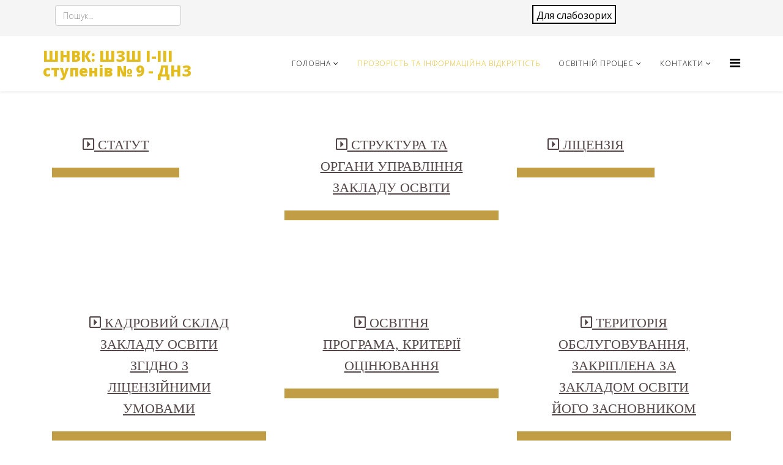

--- FILE ---
content_type: text/html; charset=utf-8
request_url: http://school9.shostka-rada.gov.ua/nush
body_size: 64485
content:

<!DOCTYPE html>
<html xmlns="http://www.w3.org/1999/xhtml" xml:lang="uk-ua" lang="uk-ua" dir="ltr">
    <head>
        <script type='text/javascript' src='https://code.jquery.com/jquery-1.12.4.min.js'></script>
        <meta http-equiv="X-UA-Compatible" content="IE=edge">
        <meta name="viewport" content="width=device-width, initial-scale=1">
                <!-- head -->
        <base href="http://school9.shostka-rada.gov.ua/nush" />
	<meta http-equiv="content-type" content="text/html; charset=utf-8" />
	<meta name="description" content="Офіційний сайт школи №9 м. Шостка" />
	<title>Офіційний сайт школи №9 м. Шостка — ПРОЗОРІСТЬ  ТА ІНФОРМАЦІЙНА ВІДКРИТІСТЬ</title>
	<link href="/images/cropped-Ukraine-180x180.png" rel="shortcut icon" type="image/vnd.microsoft.icon" />
	<link href="http://school9.shostka-rada.gov.ua/component/search/?Itemid=116&amp;format=opensearch" rel="search" title="Пошук Офіційний сайт школи №9 м. Шостка" type="application/opensearchdescription+xml" />
	<link href="/components/com_sppagebuilder/assets/css/font-awesome-5.min.css?83e266cb1712b47c265f77a8f9e18451" rel="stylesheet" type="text/css" />
	<link href="/components/com_sppagebuilder/assets/css/font-awesome-v4-shims.css?83e266cb1712b47c265f77a8f9e18451" rel="stylesheet" type="text/css" />
	<link href="/components/com_sppagebuilder/assets/css/animate.min.css?83e266cb1712b47c265f77a8f9e18451" rel="stylesheet" type="text/css" />
	<link href="/components/com_sppagebuilder/assets/css/sppagebuilder.css?83e266cb1712b47c265f77a8f9e18451" rel="stylesheet" type="text/css" />
	<link href="//fonts.googleapis.com/css?family=Open+Sans:300,300italic,regular,italic,600,600italic,700,700italic,800,800italic&amp;subset=latin" rel="stylesheet" type="text/css" />
	<link href="/templates/shaper_helix3/css/bootstrap.min.css" rel="stylesheet" type="text/css" />
	<link href="/templates/shaper_helix3/css/font-awesome.min.css" rel="stylesheet" type="text/css" />
	<link href="/templates/shaper_helix3/css/legacy.css" rel="stylesheet" type="text/css" />
	<link href="/templates/shaper_helix3/css/template.css" rel="stylesheet" type="text/css" />
	<link href="/templates/shaper_helix3/css/presets/preset4.css" rel="stylesheet" type="text/css" class="preset" />
	<link href="/plugins/system/helix3/assets/css/pagebuilder.css" rel="stylesheet" type="text/css" />
	<link href="/templates/shaper_helix3/css/frontend-edit.css" rel="stylesheet" type="text/css" />
	<link href="/components/com_sppagebuilder/assets/css/leaflet.css" rel="stylesheet" type="text/css" />
	<link href="/modules/mod_special_visually/assets/css/style.css?v0.3.0" rel="stylesheet" type="text/css" />
	<style type="text/css">
.sp-page-builder .page-content #section-id-1730469082250{padding:50px 0px 50px 0px;margin:0px 0px 0px 0px;box-shadow:0 0 0 0 #ffffff;}#column-id-1730469082247{box-shadow:0 0 0 0 #fff;}#sppb-addon-wrapper-1730469082253 {margin:0px 0px 30px 0px;}#sppb-addon-1730469082253 {box-shadow:0 0 0 0 #ffffff;}#sppb-addon-1730469082253 .sppb-btn { font-family:"Tahoma"; }#sppb-addon-1730469082253 #btn-1730469082253.sppb-btn-link { color:#544646; border-color:#c19d46; border-width:0 0 16px 0; padding:0 0 px 0;text-decoration:none;border-radius:0;}#sppb-addon-1730469082253 #btn-1730469082253.sppb-btn-link{text-decoration:underline;text-transform:uppercase;}#sppb-addon-1730469082253 .sppb-btn i {margin:0px 0px 0px 0px;}#column-id-1730469082248{box-shadow:0 0 0 0 #fff;}#sppb-addon-wrapper-1730469426573 {margin:0px 0px 30px 0px;}#sppb-addon-1730469426573 {box-shadow:0 0 0 0 #ffffff;}#sppb-addon-1730469426573 .sppb-btn { font-family:"Tahoma"; }#sppb-addon-1730469426573 #btn-1730469426573.sppb-btn-link { color:#544646; border-color:#c19d46; border-width:0 0 16px 0; padding:0 0 px 0;text-decoration:none;border-radius:0;}#sppb-addon-1730469426573 #btn-1730469426573.sppb-btn-link{text-decoration:underline;text-transform:uppercase;}#sppb-addon-1730469426573 .sppb-btn i {margin:0px 0px 0px 0px;}#column-id-1730469082249{box-shadow:0 0 0 0 #fff;}#sppb-addon-wrapper-1730469426568 {margin:0px 0px 30px 0px;}#sppb-addon-1730469426568 {box-shadow:0 0 0 0 #ffffff;}#sppb-addon-1730469426568 .sppb-btn { font-family:"Tahoma"; }#sppb-addon-1730469426568 #btn-1730469426568.sppb-btn-link { color:#544646; border-color:#c19d46; border-width:0 0 16px 0; padding:0 0 px 0;text-decoration:none;border-radius:0;}#sppb-addon-1730469426568 #btn-1730469426568.sppb-btn-link{text-decoration:underline;text-transform:uppercase;}#sppb-addon-1730469426568 .sppb-btn i {margin:0px 0px 0px 0px;}.sp-page-builder .page-content #section-id-1730469426579{padding:50px 0px 50px 0px;margin:0px 0px 0px 0px;box-shadow:0 0 0 0 #ffffff;}#column-id-1730469426576{box-shadow:0 0 0 0 #fff;}#sppb-addon-wrapper-1730469426584 {margin:0px 0px 30px 0px;}#sppb-addon-1730469426584 {box-shadow:0 0 0 0 #ffffff;}#sppb-addon-1730469426584 .sppb-btn { font-family:"Tahoma"; }#sppb-addon-1730469426584 #btn-1730469426584.sppb-btn-link { color:#544646; border-color:#c19d46; border-width:0 0 16px 0; padding:0 0 px 0;text-decoration:none;border-radius:0;}#sppb-addon-1730469426584 #btn-1730469426584.sppb-btn-link{text-decoration:underline;text-transform:uppercase;}#sppb-addon-1730469426584 .sppb-btn i {margin:0px 0px 0px 0px;}#column-id-1730469426577{box-shadow:0 0 0 0 #fff;}#sppb-addon-wrapper-1730469426591 {margin:0px 0px 30px 0px;}#sppb-addon-1730469426591 {box-shadow:0 0 0 0 #ffffff;}#sppb-addon-1730469426591 .sppb-btn { font-family:"Tahoma"; }#sppb-addon-1730469426591 #btn-1730469426591.sppb-btn-link { color:#544646; border-color:#c19d46; border-width:0 0 16px 0; padding:0 0 px 0;text-decoration:none;border-radius:0;}#sppb-addon-1730469426591 #btn-1730469426591.sppb-btn-link{text-decoration:underline;text-transform:uppercase;}#sppb-addon-1730469426591 .sppb-btn i {margin:0px 0px 0px 0px;}#column-id-1730469426578{box-shadow:0 0 0 0 #fff;}#sppb-addon-wrapper-1730469426596 {margin:0px 0px 30px 0px;}#sppb-addon-1730469426596 {box-shadow:0 0 0 0 #ffffff;}#sppb-addon-1730469426596 .sppb-btn { font-family:"Tahoma"; }#sppb-addon-1730469426596 #btn-1730469426596.sppb-btn-link { color:#544646; border-color:#c19d46; border-width:0 0 16px 0; padding:0 0 px 0;text-decoration:none;border-radius:0;}#sppb-addon-1730469426596 #btn-1730469426596.sppb-btn-link{text-decoration:underline;text-transform:uppercase;}#sppb-addon-1730469426596 .sppb-btn i {margin:0px 0px 0px 0px;}.sp-page-builder .page-content #section-id-1730469426602{padding:50px 0px 50px 0px;margin:0px 0px 0px 0px;box-shadow:0 0 0 0 #ffffff;}#column-id-1730469426599{box-shadow:0 0 0 0 #fff;}#sppb-addon-wrapper-1730469426610 {margin:0px 0px 30px 0px;}#sppb-addon-1730469426610 {box-shadow:0 0 0 0 #ffffff;}#sppb-addon-1730469426610 .sppb-btn { font-family:"Tahoma"; }#sppb-addon-1730469426610 #btn-1730469426610.sppb-btn-link { color:#544646; border-color:#c19d46; border-width:0 0 16px 0; padding:0 0 px 0;text-decoration:none;border-radius:0;}#sppb-addon-1730469426610 #btn-1730469426610.sppb-btn-link{text-decoration:underline;text-transform:uppercase;}#sppb-addon-1730469426610 .sppb-btn i {margin:0px 0px 0px 0px;}#column-id-1730469426600{box-shadow:0 0 0 0 #fff;}#sppb-addon-wrapper-1730469426605 {margin:0px 0px 30px 0px;}#sppb-addon-1730469426605 {box-shadow:0 0 0 0 #ffffff;}#sppb-addon-1730469426605 .sppb-btn { font-family:"Tahoma"; }#sppb-addon-1730469426605 #btn-1730469426605.sppb-btn-link { color:#544646; border-color:#c19d46; border-width:0 0 16px 0; padding:0 0 px 0;text-decoration:none;border-radius:0;}#sppb-addon-1730469426605 #btn-1730469426605.sppb-btn-link{text-decoration:underline;text-transform:uppercase;}#sppb-addon-1730469426605 .sppb-btn i {margin:0px 0px 0px 0px;}#column-id-1730469426601{box-shadow:0 0 0 0 #fff;}#sppb-addon-wrapper-1730469426615 {margin:0px 0px 30px 0px;}#sppb-addon-1730469426615 {box-shadow:0 0 0 0 #ffffff;}#sppb-addon-1730469426615 .sppb-btn { font-family:"Tahoma"; }#sppb-addon-1730469426615 #btn-1730469426615.sppb-btn-link { color:#544646; border-color:#c19d46; border-width:0 0 16px 0; padding:0 0 px 0;text-decoration:none;border-radius:0;}#sppb-addon-1730469426615 #btn-1730469426615.sppb-btn-link{text-decoration:underline;text-transform:uppercase;}#sppb-addon-1730469426615 .sppb-btn i {margin:0px 0px 0px 0px;}.sp-page-builder .page-content #section-id-1730469426621{padding:50px 0px 50px 0px;margin:0px 0px 0px 0px;box-shadow:0 0 0 0 #ffffff;}#column-id-1730469426618{box-shadow:0 0 0 0 #fff;}#sppb-addon-wrapper-1730469426624 {margin:0px 0px 30px 0px;}#sppb-addon-1730469426624 {box-shadow:0 0 0 0 #ffffff;}#sppb-addon-1730469426624 .sppb-btn { font-family:"Tahoma"; }#sppb-addon-1730469426624 #btn-1730469426624.sppb-btn-link { color:#544646; border-color:#c19d46; border-width:0 0 16px 0; padding:0 0 px 0;text-decoration:none;border-radius:0;}#sppb-addon-1730469426624 #btn-1730469426624.sppb-btn-link{text-decoration:underline;text-transform:uppercase;}#sppb-addon-1730469426624 .sppb-btn i {margin:0px 0px 0px 0px;}#column-id-1730469426619{box-shadow:0 0 0 0 #fff;}#sppb-addon-wrapper-1730469426634 {margin:0px 0px 30px 0px;}#sppb-addon-1730469426634 {box-shadow:0 0 0 0 #ffffff;}#sppb-addon-1730469426634 .sppb-btn { font-family:"Tahoma"; }#sppb-addon-1730469426634 #btn-1730469426634.sppb-btn-link { color:#544646; border-color:#c19d46; border-width:0 0 16px 0; padding:0 0 px 0;text-decoration:none;border-radius:0;}#sppb-addon-1730469426634 #btn-1730469426634.sppb-btn-link{text-decoration:underline;text-transform:uppercase;}#sppb-addon-1730469426634 .sppb-btn i {margin:0px 0px 0px 0px;}#column-id-1730469426620{box-shadow:0 0 0 0 #fff;}#sppb-addon-wrapper-1730469426629 {margin:0px 0px 30px 0px;}#sppb-addon-1730469426629 {box-shadow:0 0 0 0 #ffffff;}#sppb-addon-1730469426629 .sppb-btn { font-family:"Tahoma"; }#sppb-addon-1730469426629 #btn-1730469426629.sppb-btn-link { color:#544646; border-color:#c19d46; border-width:0 0 16px 0; padding:0 0 px 0;text-decoration:none;border-radius:0;}#sppb-addon-1730469426629 #btn-1730469426629.sppb-btn-link{text-decoration:underline;text-transform:uppercase;}#sppb-addon-1730469426629 .sppb-btn i {margin:0px 0px 0px 0px;}.sp-page-builder .page-content #section-id-1730469426640{padding:50px 0px 50px 0px;margin:0px 0px 0px 0px;box-shadow:0 0 0 0 #ffffff;}#column-id-1730469426637{box-shadow:0 0 0 0 #fff;}#sppb-addon-wrapper-1730469426643 {margin:0px 0px 30px 0px;}#sppb-addon-1730469426643 {box-shadow:0 0 0 0 #ffffff;}#sppb-addon-1730469426643 .sppb-btn { font-family:"Tahoma"; }#sppb-addon-1730469426643 #btn-1730469426643.sppb-btn-link { color:#544646; border-color:#c19d46; border-width:0 0 16px 0; padding:0 0 px 0;text-decoration:none;border-radius:0;}#sppb-addon-1730469426643 #btn-1730469426643.sppb-btn-link{text-decoration:underline;text-transform:uppercase;}#sppb-addon-1730469426643 .sppb-btn i {margin:0px 0px 0px 0px;}#column-id-1730469426638{box-shadow:0 0 0 0 #fff;}#sppb-addon-wrapper-1730469426653 {margin:0px 0px 30px 0px;}#sppb-addon-1730469426653 {box-shadow:0 0 0 0 #ffffff;}#sppb-addon-1730469426653 .sppb-btn { font-family:"Tahoma"; }#sppb-addon-1730469426653 #btn-1730469426653.sppb-btn-link { color:#544646; border-color:#c19d46; border-width:0 0 16px 0; padding:0 0 px 0;text-decoration:none;border-radius:0;}#sppb-addon-1730469426653 #btn-1730469426653.sppb-btn-link{text-decoration:underline;text-transform:uppercase;}#sppb-addon-1730469426653 .sppb-btn i {margin:0px 0px 0px 0px;}#column-id-1730469426639{box-shadow:0 0 0 0 #fff;}#sppb-addon-wrapper-1730469426648 {margin:0px 0px 30px 0px;}#sppb-addon-1730469426648 {box-shadow:0 0 0 0 #ffffff;}#sppb-addon-1730469426648 .sppb-btn { font-family:"Tahoma"; }#sppb-addon-1730469426648 #btn-1730469426648.sppb-btn-link { color:#544646; border-color:#c19d46; border-width:0 0 16px 0; padding:0 0 px 0;text-decoration:none;border-radius:0;}#sppb-addon-1730469426648 #btn-1730469426648.sppb-btn-link{text-decoration:underline;text-transform:uppercase;}#sppb-addon-1730469426648 .sppb-btn i {margin:0px 0px 0px 0px;}.sp-page-builder .page-content #section-id-1730469426659{padding:50px 0px 50px 0px;margin:0px 0px 0px 0px;box-shadow:0 0 0 0 #ffffff;}#column-id-1730469426656{box-shadow:0 0 0 0 #fff;}#sppb-addon-wrapper-1730469426667 {margin:0px 0px 30px 0px;}#sppb-addon-1730469426667 {box-shadow:0 0 0 0 #ffffff;}#sppb-addon-1730469426667 .sppb-btn { font-family:"Tahoma"; }#sppb-addon-1730469426667 #btn-1730469426667.sppb-btn-link { color:#544646; border-color:#c19d46; border-width:0 0 16px 0; padding:0 0 px 0;text-decoration:none;border-radius:0;}#sppb-addon-1730469426667 #btn-1730469426667.sppb-btn-link{text-decoration:underline;text-transform:uppercase;}#sppb-addon-1730469426667 .sppb-btn i {margin:0px 0px 0px 0px;}#column-id-1730469426657{box-shadow:0 0 0 0 #fff;}#sppb-addon-wrapper-1730469426662 {margin:0px 0px 30px 0px;}#sppb-addon-1730469426662 {box-shadow:0 0 0 0 #ffffff;}#sppb-addon-1730469426662 .sppb-btn { font-family:"Tahoma"; }#sppb-addon-1730469426662 #btn-1730469426662.sppb-btn-link { color:#544646; border-color:#c19d46; border-width:0 0 16px 0; padding:0 0 px 0;text-decoration:none;border-radius:0;}#sppb-addon-1730469426662 #btn-1730469426662.sppb-btn-link{text-decoration:underline;text-transform:uppercase;}#sppb-addon-1730469426662 .sppb-btn i {margin:0px 0px 0px 0px;}#column-id-1730469426658{box-shadow:0 0 0 0 #fff;}#sppb-addon-wrapper-1730469426674 {margin:0px 0px 30px 0px;}#sppb-addon-1730469426674 {box-shadow:0 0 0 0 #ffffff;}#sppb-addon-1730469426674 .sppb-btn { font-family:"Tahoma"; }#sppb-addon-1730469426674 #btn-1730469426674.sppb-btn-link { color:#544646; border-color:#c19d46; border-width:0 0 16px 0; padding:0 0 px 0;text-decoration:none;border-radius:0;}#sppb-addon-1730469426674 #btn-1730469426674.sppb-btn-link{text-decoration:underline;text-transform:uppercase;}#sppb-addon-1730469426674 .sppb-btn i {margin:0px 0px 0px 0px;}.sp-page-builder .page-content #section-id-1730469426733{padding:50px 0px 50px 0px;margin:0px 0px 0px 0px;box-shadow:0 0 0 0 #ffffff;}#column-id-1730469426731{box-shadow:0 0 0 0 #fff;}#sppb-addon-wrapper-1730469426683 {margin:0px 0px 30px 0px;}#sppb-addon-1730469426683 {box-shadow:0 0 0 0 #ffffff;}#sppb-addon-1730469426683 .sppb-btn { font-family:"Tahoma"; }#sppb-addon-1730469426683 #btn-1730469426683.sppb-btn-link { color:#544646; border-color:#c19d46; border-width:0 0 16px 0; padding:0 0 px 0;text-decoration:none;border-radius:0;}#sppb-addon-1730469426683 #btn-1730469426683.sppb-btn-link{text-decoration:underline;text-transform:uppercase;}#sppb-addon-1730469426683 .sppb-btn i {margin:0px 0px 0px 0px;}#column-id-1730469426732{box-shadow:0 0 0 0 #fff;}#sppb-addon-wrapper-1730469426688 {margin:0px 0px 30px 0px;}#sppb-addon-1730469426688 {box-shadow:0 0 0 0 #ffffff;}#sppb-addon-1730469426688 .sppb-btn { font-family:"Tahoma"; }#sppb-addon-1730469426688 #btn-1730469426688.sppb-btn-link { color:#544646; border-color:#c19d46; border-width:0 0 16px 0; padding:0 0 px 0;text-decoration:none;border-radius:0;}#sppb-addon-1730469426688 #btn-1730469426688.sppb-btn-link{text-decoration:underline;text-transform:uppercase;}#sppb-addon-1730469426688 .sppb-btn i {margin:0px 0px 0px 0px;}.sp-page-builder .page-content #section-id-1730469426696{padding:50px 0px 50px 0px;margin:0px 0px 0px 0px;box-shadow:0 0 0 0 #ffffff;}#column-id-1730469426693{box-shadow:0 0 0 0 #fff;}#sppb-addon-wrapper-1730469426699 {margin:0px 0px 30px 0px;}#sppb-addon-1730469426699 {box-shadow:0 0 0 0 #ffffff;}#sppb-addon-1730469426699 .sppb-btn { font-family:"Tahoma"; }#sppb-addon-1730469426699 #btn-1730469426699.sppb-btn-link { color:#544646; border-color:#c19d46; border-width:0 0 16px 0; padding:0 0 px 0;text-decoration:none;border-radius:0;}#sppb-addon-1730469426699 #btn-1730469426699.sppb-btn-link{text-decoration:underline;text-transform:uppercase;}#sppb-addon-1730469426699 .sppb-btn i {margin:0px 0px 0px 0px;}#column-id-1730469426694{box-shadow:0 0 0 0 #fff;}#sppb-addon-wrapper-1730469426723 {margin:0px 0px 30px 0px;}#sppb-addon-1730469426723 {box-shadow:0 0 0 0 #ffffff;}#sppb-addon-1730469426723 .sppb-btn { font-family:"Tahoma"; }#sppb-addon-1730469426723 #btn-1730469426723.sppb-btn-link { color:#544646; border-color:#c19d46; border-width:0 0 16px 0; padding:0 0 px 0;text-decoration:none;border-radius:0;}#sppb-addon-1730469426723 #btn-1730469426723.sppb-btn-link{text-decoration:underline;text-transform:uppercase;}#sppb-addon-1730469426723 .sppb-btn i {margin:0px 0px 0px 0px;}#column-id-1730469426695{box-shadow:0 0 0 0 #fff;}#sppb-addon-wrapper-1730469426728 {margin:0px 0px 30px 0px;}#sppb-addon-1730469426728 {box-shadow:0 0 0 0 #ffffff;}#sppb-addon-1730469426728 .sppb-btn { font-family:"Tahoma"; }#sppb-addon-1730469426728 #btn-1730469426728.sppb-btn-link { color:#544646; border-color:#c19d46; border-width:0 0 16px 0; padding:0 0 px 0;text-decoration:none;border-radius:0;}#sppb-addon-1730469426728 #btn-1730469426728.sppb-btn-link{text-decoration:underline;text-transform:uppercase;}#sppb-addon-1730469426728 .sppb-btn i {margin:0px 0px 0px 0px;}.sp-page-builder .page-content #section-id-1730469426705{padding:50px 0px 50px 0px;margin:0px 0px 0px 0px;box-shadow:0 0 0 0 #ffffff;}#column-id-1730469426702{box-shadow:0 0 0 0 #fff;}#sppb-addon-wrapper-1730469426708 {margin:0px 0px 30px 0px;}#sppb-addon-1730469426708 {box-shadow:0 0 0 0 #ffffff;}#sppb-addon-1730469426708 .sppb-btn { font-family:"Tahoma"; }#sppb-addon-1730469426708 #btn-1730469426708.sppb-btn-link { color:#544646; border-color:#c19d46; border-width:0 0 16px 0; padding:0 0 px 0;text-decoration:none;border-radius:0;}#sppb-addon-1730469426708 #btn-1730469426708.sppb-btn-link{text-decoration:underline;text-transform:uppercase;}#sppb-addon-1730469426708 .sppb-btn i {margin:0px 0px 0px 0px;}#column-id-1730469426703{box-shadow:0 0 0 0 #fff;}#sppb-addon-wrapper-1730469426713 {margin:0px 0px 30px 0px;}#sppb-addon-1730469426713 {box-shadow:0 0 0 0 #ffffff;}#sppb-addon-1730469426713 .sppb-btn { font-family:"Tahoma"; }#sppb-addon-1730469426713 #btn-1730469426713.sppb-btn-link { color:#544646; border-color:#c19d46; border-width:0 0 16px 0; padding:0 0 px 0;text-decoration:none;border-radius:0;}#sppb-addon-1730469426713 #btn-1730469426713.sppb-btn-link{text-decoration:underline;text-transform:uppercase;}#sppb-addon-1730469426713 .sppb-btn i {margin:0px 0px 0px 0px;}#column-id-1730469426704{box-shadow:0 0 0 0 #fff;}#sppb-addon-wrapper-1730469426718 {margin:0px 0px 30px 0px;}#sppb-addon-1730469426718 {box-shadow:0 0 0 0 #ffffff;}#sppb-addon-1730469426718 .sppb-btn { font-family:"Tahoma"; }#sppb-addon-1730469426718 #btn-1730469426718.sppb-btn-link { color:#544646; border-color:#c19d46; border-width:0 0 16px 0; padding:0 0 px 0;text-decoration:none;border-radius:0;}#sppb-addon-1730469426718 #btn-1730469426718.sppb-btn-link{text-decoration:underline;text-transform:uppercase;}#sppb-addon-1730469426718 .sppb-btn i {margin:0px 0px 0px 0px;}body{font-family:Open Sans, sans-serif; font-weight:300; }h1{font-family:Open Sans, sans-serif; font-weight:800; }h2{font-family:Open Sans, sans-serif; font-weight:600; }h3{font-family:Open Sans, sans-serif; font-weight:normal; }h4{font-family:Open Sans, sans-serif; font-weight:normal; }h5{font-family:Open Sans, sans-serif; font-weight:600; }h6{font-family:Open Sans, sans-serif; font-weight:600; }#sp-top-bar{ background-color:#f5f5f5;color:#999999; }#sp-footer2{ background-color:#2d2d2d; }
	</style>
	<script type="application/json" class="joomla-script-options new">{"csrf.token":"602baba52ea7beb8d904a6630b04b3b6","system.paths":{"root":"","base":""}}</script>
	<script src="/media/jui/js/jquery.min.js?a417f0509ed5ecd33c96d521406c1469" type="text/javascript"></script>
	<script src="/media/jui/js/jquery-noconflict.js?a417f0509ed5ecd33c96d521406c1469" type="text/javascript"></script>
	<script src="/media/jui/js/jquery-migrate.min.js?a417f0509ed5ecd33c96d521406c1469" type="text/javascript"></script>
	<script src="/components/com_sppagebuilder/assets/js/jquery.parallax.js?83e266cb1712b47c265f77a8f9e18451" type="text/javascript"></script>
	<script src="/components/com_sppagebuilder/assets/js/sppagebuilder.js?83e266cb1712b47c265f77a8f9e18451" defer="defer" type="text/javascript"></script>
	<script src="/templates/shaper_helix3/js/bootstrap.min.js" type="text/javascript"></script>
	<script src="/templates/shaper_helix3/js/jquery.sticky.js" type="text/javascript"></script>
	<script src="/templates/shaper_helix3/js/main.js" type="text/javascript"></script>
	<script src="/templates/shaper_helix3/js/frontend-edit.js" type="text/javascript"></script>
	<script src="/components/com_sppagebuilder/assets/js/leaflet.js" type="text/javascript"></script>
	<script src="/components/com_sppagebuilder/assets/js/leaflet.provider.js" type="text/javascript"></script>
	<script src="/modules/mod_special_visually/assets/js/jQuery.style.js?v0.3.0" type="text/javascript"></script>
	<script src="/modules/mod_special_visually/assets/js/script.js?v0.3.0" type="text/javascript"></script>
	<script src="/media/system/js/core.js?a417f0509ed5ecd33c96d521406c1469" type="text/javascript"></script>
	<script type="text/javascript">
;(function ($) {
	$.ajaxSetup({
		headers: {
			'X-CSRF-Token': Joomla.getOptions('csrf.token')
		}
	});
})(jQuery);
var sp_preloader = '0';

var sp_gotop = '0';

var sp_offanimation = 'default';
jQuery(document).ready(function(){
                                jQuery.ajax({
                                    url:'http://school9.shostka-rada.gov.ua/index.php?option=com_dropfiles&task=googledrive.googlesync'
                                }).done(function( data ) {
                                    jQuery.ajax({
                                        url:'http://school9.shostka-rada.gov.ua/index.php?option=com_dropfiles&task=frontgoogle.index'
                                    });
                                });
                            });
	</script>
	<meta property="og:title" content="ПРОЗОРІСТЬ  ТА ІНФОРМАЦІЙНА ВІДКРИТІСТЬ" />
	<meta property="og:type" content="website" />
	<meta property="og:url" content="http://school9.shostka-rada.gov.ua/nush" />
	<meta property="fb:app_id" content="Sergei4" />
	<meta property="og:site_name" content="Офіційний сайт школи №9 м. Шостка" />
	<meta name="twitter:card" content="summary" />
	<meta name="twitter:site" content="Офіційний сайт школи №9 м. Шостка" />

            </head>

    <body class="site com-sppagebuilder view-page no-layout no-task itemid-116 uk-ua ltr  sticky-header layout-fluid off-canvas-menu-init">

        <div class="body-wrapper">
            <div class="body-innerwrapper">
                <section id="sp-top-bar"><div class="container"><div class="row"><div id="sp-top1" class="col-sm-4 col-md-4"><div class="sp-column "><div class="sp-module "><div class="sp-module-content"><div class="search">
	<form action="/nush" method="post">
		<input name="searchword" id="mod-search-searchword" maxlength="200"  class="inputbox search-query" type="text" size="0" placeholder="Пошук..." />		<input type="hidden" name="task" value="search" />
		<input type="hidden" name="option" value="com_search" />
		<input type="hidden" name="Itemid" value="116" />
	</form>
</div>
</div></div></div></div><div id="sp-top2" class="col-sm-4 col-md-4"><div class="sp-column "><ul class="sp-contact-info"></ul></div></div><div id="sp-top3" class="col-sm-4 col-md-4"><div class="sp-column "><div class="sp-module section"><div class="sp-module-content"><div id="module_special_visually" class="module_special_visually handle_module vertical default  section">
	<form id="special_visually" action="" method="POST">
					<div class="buttons ">
				<label>
					<input type="radio" name="type_version" value="yes" />
					<span class="button_text">&nbspДля слабозорих&nbsp  </span>				</label>
			</div>
			</form>
</div></div></div></div></div></div></div></section><header id="sp-header"><div class="container"><div class="row"><div id="sp-logo" class="col-xs-8 col-sm-3 col-md-3"><div class="sp-column "><h1 class="logo"> <a href="/">ШНВК: ШЗШ І-ІІІ ступенів № 9 - ДНЗ</a></h1></div></div><div id="sp-menu" class="col-xs-4 col-sm-9 col-md-9"><div class="sp-column ">			<div class='sp-megamenu-wrapper'>
				<a id="offcanvas-toggler" href="#" aria-label="Параметри Helix Megamenu"><i class="fa fa-bars" aria-hidden="true" title="Параметри Helix Megamenu"></i></a>
				<ul class="sp-megamenu-parent menu-fade hidden-sm hidden-xs"><li class="sp-menu-item sp-has-child"><a  href="/"  >Головна</a><div class="sp-dropdown sp-dropdown-main sp-menu-center" style="width: 240px;left: -120px;"><div class="sp-dropdown-inner"><ul class="sp-dropdown-items"><li class="sp-menu-item"><a  href="/home/novyny"  >НОВИНИ, ОГОЛОШЕННЯ</a></li><li class="sp-menu-item"><a  href="/home/istoriia-zakladu"  >ІСТОРІЯ  НВК</a></li><li class="sp-menu-item"><a  href="/home/administratciya"  >ПЕДАГОГІЧНИЙ  КОЛЕКТИВ</a></li><li class="sp-menu-item"><a  href="/home/pryiom-do-1ho-klasu"  >ПРАВИЛА  ПРИЙОМУ  ДО  ЗАКЛАДУ</a></li><li class="sp-menu-item"><a  href="/home/nashi-hrupy"  >ДОШКІЛЬНЕ  ВІДДІЛЕННЯ</a></li><li class="sp-menu-item"><a  href="/home/meniu-administratora"  >ДІЯЛЬНІСТЬ ЗАКЛАДУ</a></li></ul></div></div></li><li class="sp-menu-item current-item active"><a  href="/nush"  >ПРОЗОРІСТЬ  ТА ІНФОРМАЦІЙНА ВІДКРИТІСТЬ</a></li><li class="sp-menu-item sp-has-child"><a  href="javascript:void(0);"  >ОСВІТНІЙ  ПРОЦЕС</a><div class="sp-dropdown sp-dropdown-main sp-menu-right" style="width: 240px;"><div class="sp-dropdown-inner"><ul class="sp-dropdown-items"><li class="sp-menu-item"><a  href="/nmr/zno"  >ЗНО,  ДПА, ОЛІМПІАДИ, МАН</a></li><li class="sp-menu-item"><a  href="/nmr/dpa"  >БУЛІНГ</a></li><li class="sp-menu-item"><a  href="/nmr/atestatsiia"  >АТЕСТАЦІЯ, КУРСИ</a></li><li class="sp-menu-item"><a  href="/nmr/psykholohichna-sluzhba"  >ПСИХОЛОГІЧНА  СЛУЖБА</a></li><li class="sp-menu-item"><a  href="/nmr/biblioteka"  >БІБЛІОТЕКА, МЕДІАТЕКА</a></li><li class="sp-menu-item"><a  href="/nmr/eksperymenty"  >ЕКСПЕРИМЕНТИ, ІННОВАЦІЇ</a></li><li class="sp-menu-item"><a  href="/nmr/kharchuvannia"  >ХАРЧУВАННЯ </a></li></ul></div></div></li><li class="sp-menu-item sp-has-child"><a  href="/kontakty"  >Контакти</a><div class="sp-dropdown sp-dropdown-main sp-menu-right" style="width: 240px;"><div class="sp-dropdown-inner"><ul class="sp-dropdown-items"><li class="sp-menu-item"><a  href="/kontakty/zvorotnii-zviazok"  >Зворотній зв'язок</a></li><li class="sp-menu-item"><a  href="/kontakty/aktualni-pytannia"  >Актуальні питання</a></li><li class="sp-menu-item"><a  href="/kontakty/knyha-vidhukiv"  >Книга відгуків</a></li><li class="sp-menu-item"><a  href="https://www.facebook.com/groups/799867847028056" rel="noopener noreferrer" target="_blank" >Технічна підтримка</a></li></ul></div></div></li></ul>			</div>
		</div></div></div></div></header><section id="sp-page-title"><div class="row"><div id="sp-title" class="col-sm-12 col-md-12"><div class="sp-column "></div></div></div></section><section id="sp-main-body"><div class="row"><div id="sp-component" class="col-sm-12 col-md-12"><div class="sp-column "><div id="system-message-container">
	</div>

<div id="sp-page-builder" class="sp-page-builder  page-41">

	
	<div class="page-content">
				<section id="section-id-1730469082250" class="sppb-section" ><div class="sppb-row-container"><div class="sppb-row"><div class="sppb-col-md-4" id="column-wrap-id-1730469082247"><div id="column-id-1730469082247" class="sppb-column" ><div class="sppb-column-addons"><div id="sppb-addon-wrapper-1730469082253" class="sppb-addon-wrapper"><div id="sppb-addon-1730469082253" class="clearfix "     ><div class="sppb-text-left"><a rel="noopener noreferrer" target="_blank" href="https://drive.google.com/drive/folders/1WWH7IgU3BO6BnjgtCC6BYyc8jWEMxhnF" id="btn-1730469082253" class="sppb-btn  sppb-btn-link sppb-btn-xlg sppb-btn-round"><i class="far fa-caret-square-right" aria-hidden="true"></i> Статут</a></div></div></div></div></div></div><div class="sppb-col-md-4" id="column-wrap-id-1730469082248"><div id="column-id-1730469082248" class="sppb-column" ><div class="sppb-column-addons"><div id="sppb-addon-wrapper-1730469426573" class="sppb-addon-wrapper"><div id="sppb-addon-1730469426573" class="clearfix "     ><div class="sppb-text-left"><a rel="noopener noreferrer" target="_blank" href="https://docs.google.com/document/d/1AQ6ujFXY1lXLK-aVylDV6h0nCt6yidSQUex8De1krko/edit?tab=t.0" id="btn-1730469426573" class="sppb-btn  sppb-btn-link sppb-btn-xlg sppb-btn-round"><i class="far fa-caret-square-right" aria-hidden="true"></i> Структура та органи управління закладу освіти </a></div></div></div></div></div></div><div class="sppb-col-md-4" id="column-wrap-id-1730469082249"><div id="column-id-1730469082249" class="sppb-column" ><div class="sppb-column-addons"><div id="sppb-addon-wrapper-1730469426568" class="sppb-addon-wrapper"><div id="sppb-addon-1730469426568" class="clearfix "     ><div class="sppb-text-left"><a rel="noopener noreferrer" target="_blank" href="https://drive.google.com/drive/folders/11iMmIPZtvL10GK7IkkC3YJKW16XoKnbL" id="btn-1730469426568" class="sppb-btn  sppb-btn-link sppb-btn-xlg sppb-btn-round"><i class="far fa-caret-square-right" aria-hidden="true"></i> Ліцензія</a></div></div></div></div></div></div></div></div></section><section id="section-id-1730469426579" class="sppb-section" ><div class="sppb-row-container"><div class="sppb-row"><div class="sppb-col-md-4" id="column-wrap-id-1730469426576"><div id="column-id-1730469426576" class="sppb-column" ><div class="sppb-column-addons"><div id="sppb-addon-wrapper-1730469426584" class="sppb-addon-wrapper"><div id="sppb-addon-1730469426584" class="clearfix "     ><div class="sppb-text-left"><a rel="noopener noreferrer" target="_blank" href="https://school9.shostka-rada.gov.ua/home/administratciya" id="btn-1730469426584" class="sppb-btn  sppb-btn-link sppb-btn-xlg sppb-btn-round"><i class="far fa-caret-square-right" aria-hidden="true"></i> Кадровий склад закладу освіти згідно з ліцензійними умовами</a></div></div></div></div></div></div><div class="sppb-col-md-4" id="column-wrap-id-1730469426577"><div id="column-id-1730469426577" class="sppb-column" ><div class="sppb-column-addons"><div id="sppb-addon-wrapper-1730469426591" class="sppb-addon-wrapper"><div id="sppb-addon-1730469426591" class="clearfix "     ><div class="sppb-text-left"><a rel="noopener noreferrer" target="_blank" href="https://drive.google.com/drive/folders/1ZCvl8tsDp0duNgBv8_q6H2hmoueiOY6q" id="btn-1730469426591" class="sppb-btn  sppb-btn-link sppb-btn-xlg sppb-btn-round"><i class="far fa-caret-square-right" aria-hidden="true"></i> Освітня програма, критерії оцінювання</a></div></div></div></div></div></div><div class="sppb-col-md-4" id="column-wrap-id-1730469426578"><div id="column-id-1730469426578" class="sppb-column" ><div class="sppb-column-addons"><div id="sppb-addon-wrapper-1730469426596" class="sppb-addon-wrapper"><div id="sppb-addon-1730469426596" class="clearfix "     ><div class="sppb-text-left"><a rel="noopener noreferrer" target="_blank" href="https://docs.google.com/document/d/1k1Mmbk83cZjfyw51lLIAcvJNEbimwf7YiRj5E2gJkVY/edit?usp=sharing" id="btn-1730469426596" class="sppb-btn  sppb-btn-link sppb-btn-xlg sppb-btn-round"><i class="far fa-caret-square-right" aria-hidden="true"></i> Територія обслуговування, закріплена за закладом освіти його засновником</a></div></div></div></div></div></div></div></div></section><section id="section-id-1730469426602" class="sppb-section" ><div class="sppb-row-container"><div class="sppb-row"><div class="sppb-col-md-4" id="column-wrap-id-1730469426599"><div id="column-id-1730469426599" class="sppb-column" ><div class="sppb-column-addons"><div id="sppb-addon-wrapper-1730469426610" class="sppb-addon-wrapper"><div id="sppb-addon-1730469426610" class="clearfix "     ><div class="sppb-text-left"><a rel="noopener noreferrer" target="_blank" href="https://docs.google.com/document/d/1Ahv9bJfcipr9svOu12hfB17wr4D-lnOmvVO6zZABlK0/edit?tab=t.0" id="btn-1730469426610" class="sppb-btn  sppb-btn-link sppb-btn-xlg sppb-btn-round"><i class="far fa-caret-square-right" aria-hidden="true"></i> Наявність вакантних посад, порядок і умови проведення конкурсу на їх заміщення (у разі його проведення)</a></div></div></div></div></div></div><div class="sppb-col-md-4" id="column-wrap-id-1730469426600"><div id="column-id-1730469426600" class="sppb-column" ><div class="sppb-column-addons"><div id="sppb-addon-wrapper-1730469426605" class="sppb-addon-wrapper"><div id="sppb-addon-1730469426605" class="clearfix "     ><div class="sppb-text-left"><a rel="noopener noreferrer" target="_blank" href="https://docs.google.com/document/d/1aqwnOTyv4p7hm315asP1ult-L4jhtM-imv8woenH8qo/edit?tab=t.0" id="btn-1730469426605" class="sppb-btn  sppb-btn-link sppb-btn-xlg sppb-btn-round"><i class="far fa-caret-square-right" aria-hidden="true"></i> Мова освітнього процесу</a></div></div></div></div></div></div><div class="sppb-col-md-4" id="column-wrap-id-1730469426601"><div id="column-id-1730469426601" class="sppb-column" ><div class="sppb-column-addons"><div id="sppb-addon-wrapper-1730469426615" class="sppb-addon-wrapper"><div id="sppb-addon-1730469426615" class="clearfix "     ><div class="sppb-text-left"><a rel="noopener noreferrer" target="_blank" href="https://docs.google.com/document/d/1WKElTlbqZBQc7Dc2D8OCUcQtTmM2HZlI7be5Wiwet6M/edit?tab=t.0" id="btn-1730469426615" class="sppb-btn  sppb-btn-link sppb-btn-xlg sppb-btn-round"><i class="far fa-caret-square-right" aria-hidden="true"></i> Матеріально-технічне забезпечення закладу освіти (згідно з ліцензійними умовами)</a></div></div></div></div></div></div></div></div></section><section id="section-id-1730469426621" class="sppb-section" ><div class="sppb-row-container"><div class="sppb-row"><div class="sppb-col-md-4" id="column-wrap-id-1730469426618"><div id="column-id-1730469426618" class="sppb-column" ><div class="sppb-column-addons"><div id="sppb-addon-wrapper-1730469426624" class="sppb-addon-wrapper"><div id="sppb-addon-1730469426624" class="clearfix "     ><div class="sppb-text-left"><a rel="noopener noreferrer" target="_blank" href="https://docs.google.com/document/d/1PVxiyvRTvfOioFSTJPUWA6aLeDrpvm2uNrzCjamTPVU/edit?tab=t.0" id="btn-1730469426624" class="sppb-btn  sppb-btn-link sppb-btn-xlg sppb-btn-round"><i class="far fa-caret-square-right" aria-hidden="true"></i> Наявність гуртожитків та вільних місць у них, розмір плати за проживання</a></div></div></div></div></div></div><div class="sppb-col-md-4" id="column-wrap-id-1730469426619"><div id="column-id-1730469426619" class="sppb-column" ><div class="sppb-column-addons"><div id="sppb-addon-wrapper-1730469426634" class="sppb-addon-wrapper"><div id="sppb-addon-1730469426634" class="clearfix "     ><div class="sppb-text-left"><a rel="noopener noreferrer" target="_blank" href="https://drive.google.com/drive/folders/1RHkDnz1sH361LmUHl7cvkLN0mO9cTS6B" id="btn-1730469426634" class="sppb-btn  sppb-btn-link sppb-btn-xlg sppb-btn-round"><i class="far fa-caret-square-right" aria-hidden="true"></i> Річний звіт діяльності НВК</a></div></div></div></div></div></div><div class="sppb-col-md-4" id="column-wrap-id-1730469426620"><div id="column-id-1730469426620" class="sppb-column" ><div class="sppb-column-addons"><div id="sppb-addon-wrapper-1730469426629" class="sppb-addon-wrapper"><div id="sppb-addon-1730469426629" class="clearfix "     ><div class="sppb-text-left"><a rel="noopener noreferrer" target="_blank" href="https://drive.google.com/drive/folders/1nGb_sqEG-5ZKUMgZC6wajp9got0VuYXM" id="btn-1730469426629" class="sppb-btn  sppb-btn-link sppb-btn-xlg sppb-btn-round"><i class="far fa-caret-square-right" aria-hidden="true"></i> Результати моніторингу якості освіти</a></div></div></div></div></div></div></div></div></section><section id="section-id-1730469426640" class="sppb-section" ><div class="sppb-row-container"><div class="sppb-row"><div class="sppb-col-md-4" id="column-wrap-id-1730469426637"><div id="column-id-1730469426637" class="sppb-column" ><div class="sppb-column-addons"><div id="sppb-addon-wrapper-1730469426643" class="sppb-addon-wrapper"><div id="sppb-addon-1730469426643" class="clearfix "     ><div class="sppb-text-left"><a rel="noopener noreferrer" target="_blank" href="https://drive.google.com/drive/folders/1GtCHybAX041J-2Rakc0ssZgLM0iAoBqV" id="btn-1730469426643" class="sppb-btn  sppb-btn-link sppb-btn-xlg sppb-btn-round"><i class="far fa-caret-square-right" aria-hidden="true"></i> Річний звіт директора НВК</a></div></div></div></div></div></div><div class="sppb-col-md-4" id="column-wrap-id-1730469426638"><div id="column-id-1730469426638" class="sppb-column" ><div class="sppb-column-addons"><div id="sppb-addon-wrapper-1730469426653" class="sppb-addon-wrapper"><div id="sppb-addon-1730469426653" class="clearfix "     ><div class="sppb-text-left"><a rel="noopener noreferrer" target="_blank" href="https://docs.google.com/document/d/1PxlPvdoULWxrfJ2wM7ynjSEU9kUCR-d8KcmXVtNS7eI/edit?usp=sharing" id="btn-1730469426653" class="sppb-btn  sppb-btn-link sppb-btn-xlg sppb-btn-round"><i class="far fa-caret-square-right" aria-hidden="true"></i> Умови для навчання учнів з особливими освітніми потребами</a></div></div></div></div></div></div><div class="sppb-col-md-4" id="column-wrap-id-1730469426639"><div id="column-id-1730469426639" class="sppb-column" ><div class="sppb-column-addons"><div id="sppb-addon-wrapper-1730469426648" class="sppb-addon-wrapper"><div id="sppb-addon-1730469426648" class="clearfix "     ><div class="sppb-text-left"><a rel="noopener noreferrer" target="_blank" href="https://school9.shostka-rada.gov.ua/home/pryiom-do-1ho-klasu" id="btn-1730469426648" class="sppb-btn  sppb-btn-link sppb-btn-xlg sppb-btn-round"><i class="far fa-caret-square-right" aria-hidden="true"></i> Правила прийому до закладу освіти</a></div></div></div></div></div></div></div></div></section><section id="section-id-1730469426659" class="sppb-section" ><div class="sppb-row-container"><div class="sppb-row"><div class="sppb-col-md-4" id="column-wrap-id-1730469426656"><div id="column-id-1730469426656" class="sppb-column" ><div class="sppb-column-addons"><div id="sppb-addon-wrapper-1730469426667" class="sppb-addon-wrapper"><div id="sppb-addon-1730469426667" class="clearfix "     ><div class="sppb-text-left"><a rel="noopener noreferrer" target="_blank" href="https://docs.google.com/document/d/1gWvOsZGC1OFlXG1qH4g3Qyu9ffG5VeEsxUU2iqiEYaw/edit?usp=sharing" id="btn-1730469426667" class="sppb-btn  sppb-btn-link sppb-btn-xlg sppb-btn-round"><i class="far fa-caret-square-right" aria-hidden="true"></i> Додаткові освітні та інші послуги</a></div></div></div></div></div></div><div class="sppb-col-md-4" id="column-wrap-id-1730469426657"><div id="column-id-1730469426657" class="sppb-column" ><div class="sppb-column-addons"><div id="sppb-addon-wrapper-1730469426662" class="sppb-addon-wrapper"><div id="sppb-addon-1730469426662" class="clearfix "     ><div class="sppb-text-left"><a rel="noopener noreferrer" target="_blank" href="https://docs.google.com/document/d/1gWvOsZGC1OFlXG1qH4g3Qyu9ffG5VeEsxUU2iqiEYaw/edit?usp=sharing" id="btn-1730469426662" class="sppb-btn  sppb-btn-link sppb-btn-xlg sppb-btn-round"><i class="far fa-caret-square-right" aria-hidden="true"></i> Розмір плати за навчання, підготовку, перепідготовку, підвищення кваліфікації здобувачів освіти</a></div></div></div></div></div></div><div class="sppb-col-md-4" id="column-wrap-id-1730469426658"><div id="column-id-1730469426658" class="sppb-column" ><div class="sppb-column-addons"><div id="sppb-addon-wrapper-1730469426674" class="sppb-addon-wrapper"><div id="sppb-addon-1730469426674" class="clearfix "     ><div class="sppb-text-left"><a rel="noopener noreferrer" target="_blank" href="https://drive.google.com/file/d/13_rvaCDoudKchzjiARN1vH9akgc2NfW1/view" id="btn-1730469426674" class="sppb-btn  sppb-btn-link sppb-btn-xlg sppb-btn-round"><i class="far fa-caret-square-right" aria-hidden="true"></i> Правила поведінки здобувачів освіти</a></div></div></div></div></div></div></div></div></section><section id="section-id-1730469426733" class="sppb-section" ><div class="sppb-row-container"><div class="sppb-row"><div class="sppb-col-md-6" id="column-wrap-id-1730469426731"><div id="column-id-1730469426731" class="sppb-column" ><div class="sppb-column-addons"><div id="sppb-addon-wrapper-1730469426683" class="sppb-addon-wrapper"><div id="sppb-addon-1730469426683" class="clearfix "     ><div class="sppb-text-left"><a rel="noopener noreferrer" target="_blank" href="https://school9.shostka-rada.gov.ua/nmr/dpa" id="btn-1730469426683" class="sppb-btn  sppb-btn-link sppb-btn-xlg sppb-btn-round"><i class="far fa-caret-square-right" aria-hidden="true"></i> План заходів, спрямованих на запобігання та протидію булінгу (цькуванню) в закладі освіти  Наявність інформації на вебсайті закладу освіти</a></div></div></div></div></div></div><div class="sppb-col-md-6" id="column-wrap-id-1730469426732"><div id="column-id-1730469426732" class="sppb-column" ><div class="sppb-column-addons"><div id="sppb-addon-wrapper-1730469426688" class="sppb-addon-wrapper"><div id="sppb-addon-1730469426688" class="clearfix "     ><div class="sppb-text-left"><a rel="noopener noreferrer" target="_blank" href="https://docs.google.com/document/d/1tRLhgy3ynLXIi7dK2VJMX0-CsMuWjqQgqMOdKIDH7CI/edit?tab=t.0" id="btn-1730469426688" class="sppb-btn  sppb-btn-link sppb-btn-xlg sppb-btn-round"><i class="far fa-caret-square-right" aria-hidden="true"></i> План заходів, спрямованих на запобігання та протидію булінгу (цькуванню) в закладі освіти.  Відповідність наказу МОН №1646 (план заходів, зразок заяви тощо)</a></div></div></div></div></div></div></div></div></section><section id="section-id-1730469426696" class="sppb-section" ><div class="sppb-row-container"><div class="sppb-row"><div class="sppb-col-md-4" id="column-wrap-id-1730469426693"><div id="column-id-1730469426693" class="sppb-column" ><div class="sppb-column-addons"><div id="sppb-addon-wrapper-1730469426699" class="sppb-addon-wrapper"><div id="sppb-addon-1730469426699" class="clearfix "     ><div class="sppb-text-left"><a rel="noopener noreferrer" target="_blank" href="https://drive.google.com/drive/folders/1agAB52lw9_kLlE9zfmZjKTMAsPruuZm6" id="btn-1730469426699" class="sppb-btn  sppb-btn-link sppb-btn-xlg sppb-btn-round"><i class="far fa-caret-square-right" aria-hidden="true"></i> Положення про внутрішню систему забезпечення якості освіти</a></div></div></div></div></div></div><div class="sppb-col-md-4" id="column-wrap-id-1730469426694"><div id="column-id-1730469426694" class="sppb-column" ><div class="sppb-column-addons"><div id="sppb-addon-wrapper-1730469426723" class="sppb-addon-wrapper"><div id="sppb-addon-1730469426723" class="clearfix "     ><div class="sppb-text-left"><a rel="noopener noreferrer" target="_blank" href="https://drive.google.com/drive/folders/14tCCj_Zqck0AyYuywMuz0BAhn7qdjSgn" id="btn-1730469426723" class="sppb-btn  sppb-btn-link sppb-btn-xlg sppb-btn-round"><i class="far fa-caret-square-right" aria-hidden="true"></i> Положення про академічну доброчесність</a></div></div></div></div></div></div><div class="sppb-col-md-4" id="column-wrap-id-1730469426695"><div id="column-id-1730469426695" class="sppb-column" ><div class="sppb-column-addons"><div id="sppb-addon-wrapper-1730469426728" class="sppb-addon-wrapper"><div id="sppb-addon-1730469426728" class="clearfix "     ><div class="sppb-text-left"><a rel="noopener noreferrer" target="_blank" href="https://drive.google.com/drive/folders/1I1uBkZ9IdKAikYcc9dRUa1_Mn5AKJZmL" id="btn-1730469426728" class="sppb-btn  sppb-btn-link sppb-btn-xlg sppb-btn-round"><i class="far fa-caret-square-right" aria-hidden="true"></i>  Колективний договір між адміністрацією, профспілковим комітетом та трудовим колективом</a></div></div></div></div></div></div></div></div></section><section id="section-id-1730469426705" class="sppb-section" ><div class="sppb-row-container"><div class="sppb-row"><div class="sppb-col-md-4" id="column-wrap-id-1730469426702"><div id="column-id-1730469426702" class="sppb-column" ><div class="sppb-column-addons"><div id="sppb-addon-wrapper-1730469426708" class="sppb-addon-wrapper"><div id="sppb-addon-1730469426708" class="clearfix "     ><div class="sppb-text-left"><a rel="noopener noreferrer" target="_blank" href="https://drive.google.com/drive/folders/1Ma7Y7LEuspsXB64ZIebj9veHcPNW_Rlr?usp=sharing" id="btn-1730469426708" class="sppb-btn  sppb-btn-link sppb-btn-xlg sppb-btn-round"><i class="far fa-caret-square-right" aria-hidden="true"></i> Кошторис</a></div></div></div></div></div></div><div class="sppb-col-md-4" id="column-wrap-id-1730469426703"><div id="column-id-1730469426703" class="sppb-column" ><div class="sppb-column-addons"><div id="sppb-addon-wrapper-1730469426713" class="sppb-addon-wrapper"><div id="sppb-addon-1730469426713" class="clearfix "     ><div class="sppb-text-left"><a rel="noopener noreferrer" target="_blank" href="https://drive.google.com/drive/folders/1Ma7Y7LEuspsXB64ZIebj9veHcPNW_Rlr?usp=sharing" id="btn-1730469426713" class="sppb-btn  sppb-btn-link sppb-btn-xlg sppb-btn-round"><i class="far fa-caret-square-right" aria-hidden="true"></i> Фінансовий звіт про надходження та використання всіх отриманих коштів </a></div></div></div></div></div></div><div class="sppb-col-md-4" id="column-wrap-id-1730469426704"><div id="column-id-1730469426704" class="sppb-column" ><div class="sppb-column-addons"><div id="sppb-addon-wrapper-1730469426718" class="sppb-addon-wrapper"><div id="sppb-addon-1730469426718" class="clearfix "     ><div class="sppb-text-left"><a rel="noopener noreferrer" target="_blank" href="https://docs.google.com/document/d/1s7JUTfhj-fzFDFDoZOyPBrjWzvsGLbV_R5RNe4qwvD8/edit?tab=t.0" id="btn-1730469426718" class="sppb-btn  sppb-btn-link sppb-btn-xlg sppb-btn-round"><i class="far fa-caret-square-right" aria-hidden="true"></i> Інформація про перелік товарів, робіт і послуг, отриманих як благодійна допомога, із зазначенням їх вартості, а також про кошти, отримані з інших джерел, не заборонених законодавством</a></div></div></div></div></div></div></div></div></section>
			</div>
</div>

</div></div></div></section><section id="sp-footer2"><div class="container"><div class="row"><div id="sp-footer2" class="col-sm-12 col-md-12"><div class="sp-column "><div class="sp-module "><div class="sp-module-content"><div class="mod-sppagebuilder  sp-page-builder" data-module_id="102">
	<div class="page-content">
		<div id="section-id-1547852125030" class="sppb-section" ><div class="sppb-container-inner"><div class="sppb-row"><div class="sppb-col-md-6" id="column-wrap-id-1547852125029"><div id="column-id-1547852125029" class="sppb-column" ><div class="sppb-column-addons"><div id="sppb-addon-wrapper-1548102949090" class="sppb-addon-wrapper"><div id="sppb-addon-1548102949090" class="clearfix "     ><div class="sppb-addon sppb-addon-animated-heading sppb-text-center"><h2 class="sppb-addon-title animated-heading-text letters scale"><span class="animated-heading-before-part">КОРИСНІ</span><span class="animated-text-words-wrapper"><span class="animated-text is-visible">ПОСИЛАННЯ</span></span></h2></div><style type="text/css">#sppb-addon-wrapper-1548102949090 {
margin:20px 0px 10px 0px;}
#sppb-addon-1548102949090 {
	box-shadow: 0 0 0 0 #ffffff;
}
#sppb-addon-1548102949090 {
}
#sppb-addon-1548102949090.sppb-element-loaded {
}
@media (min-width: 768px) and (max-width: 991px) {#sppb-addon-1548102949090 {}#sppb-addon-wrapper-1548102949090 {margin-top: 0px;margin-right: 0px;margin-bottom: 20px;margin-left: 0px;}}@media (max-width: 767px) {#sppb-addon-1548102949090 {}#sppb-addon-wrapper-1548102949090 {margin-top: 0px;margin-right: 0px;margin-bottom: 10px;margin-left: 0px;}}</style><style type="text/css">#sppb-addon-1548102949090 .sppb-addon-title {font-size: 20px;}#sppb-addon-1548102949090 .animated-heading-highlighted-text {color: #E3BC1E;}#sppb-addon-1548102949090 .animated-text-words-wrapper {color: #E3BC1E;}@media (min-width: 768px) and (max-width: 991px) {#sppb-addon-1548102949090 .sppb-addon-title {margin:    ;padding:    ;}#sppb-addon-1548102949090 .animated-heading-highlighted-text {}#sppb-addon-1548102949090 .animated-text-words-wrapper {}}@media (max-width: 767px) {#sppb-addon-1548102949090 .sppb-addon-title {margin:    ;padding:    ;}#sppb-addon-1548102949090 .animated-heading-highlighted-text {}#sppb-addon-1548102949090 .animated-text-words-wrapper {}}#sppb-addon-1548102949090 .animated-heading-highlighted-wrap svg path {}</style></div></div><div id="sppb-addon-wrapper-1548104463501" class="sppb-addon-wrapper"><div id="sppb-addon-1548104463501" class="clearfix "     ><div class="sppb-addon-divider-wrap "><div class="sppb-divider sppb-divider-border "></div></div><style type="text/css">#sppb-addon-wrapper-1548104463501 {
margin:0px 0px 30px 0px;}
#sppb-addon-1548104463501 {
	box-shadow: 0 0 0 0 #ffffff;
}
#sppb-addon-1548104463501 {
}
#sppb-addon-1548104463501.sppb-element-loaded {
}
@media (min-width: 768px) and (max-width: 991px) {#sppb-addon-1548104463501 {}#sppb-addon-wrapper-1548104463501 {margin-top: 0px;margin-right: 0px;margin-bottom: 20px;margin-left: 0px;}}@media (max-width: 767px) {#sppb-addon-1548104463501 {}#sppb-addon-wrapper-1548104463501 {margin-top: 0px;margin-right: 0px;margin-bottom: 10px;margin-left: 0px;}}</style><style type="text/css">#sppb-addon-1548104463501 .sppb-divider {margin-top:5px;margin-bottom:0px;border-bottom-width:1px;border-bottom-style:solid;border-bottom-color:#cccccc;}@media (min-width: 768px) and (max-width: 991px) {#sppb-addon-1548104463501 .sppb-divider {margin-top:20px;margin-bottom:20px;}}@media (max-width: 767px) {#sppb-addon-1548104463501 .sppb-divider {margin-top:10px;margin-bottom:10px;}}</style></div></div><div id="sppb-addon-wrapper-1548102248117" class="sppb-addon-wrapper"><div id="sppb-addon-1548102248117" class="clearfix "     ><div class="sppb-addon sppb-addon-button-group sppb-text-center"><div class="sppb-addon-content"><a rel="noopener noreferrer" target="_blank" href="http://osvita.shostka-rada.gov.ua/" id="btn-1548102248117" class="sppb-btn  sppb-btn-link sppb-btn-sm sppb-btn-block sppb-btn-rounded sppb-btn-flat">Управління освіти м. Шостка</a><a rel="noopener noreferrer" target="_blank" href="https://mon.gov.ua/ua" id="btn-1548102248118" class="sppb-btn  sppb-btn-link sppb-btn-sm sppb-btn-block sppb-btn-rounded sppb-btn-flat">Міністерство освіти і науки України</a><a rel="noopener noreferrer" target="_blank" href="http://shostka-rada.gov.ua/" id="btn-1548102248119" class="sppb-btn  sppb-btn-link sppb-btn-sm sppb-btn-block sppb-btn-rounded sppb-btn-flat">Шосткинська міська рада</a><a href="/panel-administratora" id="btn-1548102248120" class="sppb-btn  sppb-btn-link sppb-btn-sm sppb-btn-block sppb-btn-rounded sppb-btn-flat">Панель адміністратора</a></div></div><style type="text/css">#sppb-addon-wrapper-1548102248117 {
margin:0px 0px 30px 0px;}
#sppb-addon-1548102248117 {
	box-shadow: 0 0 0 0 #ffffff;
}
#sppb-addon-1548102248117 {
}
#sppb-addon-1548102248117.sppb-element-loaded {
}
@media (min-width: 768px) and (max-width: 991px) {#sppb-addon-1548102248117 {}#sppb-addon-wrapper-1548102248117 {margin-top: 0px;margin-right: 0px;margin-bottom: 20px;margin-left: 0px;}}@media (max-width: 767px) {#sppb-addon-1548102248117 {}#sppb-addon-wrapper-1548102248117 {margin-top: 0px;margin-right: 0px;margin-bottom: 10px;margin-left: 0px;}}</style><style type="text/css">#sppb-addon-1548102248117 .sppb-addon-content {margin: -5px;}#sppb-addon-1548102248117 .sppb-addon-content .sppb-btn {margin: 5px;}#sppb-addon-1548102248117 #btn-1548102248117.sppb-btn-link { padding: 0 0 px 0;text-decoration:none;border-radius:0;}#sppb-addon-1548102248117 #btn-1548102248117.sppb-btn-link:hover,#sppb-addon-1548102248117 #btn-1548102248117.sppb-btn-link:focus {}#sppb-addon-1548102248117 #btn-1548102248118.sppb-btn-link { padding: 0 0 px 0;text-decoration:none;border-radius:0;}#sppb-addon-1548102248117 #btn-1548102248118.sppb-btn-link:hover,#sppb-addon-1548102248117 #btn-1548102248118.sppb-btn-link:focus {}#sppb-addon-1548102248117 #btn-1548102248119.sppb-btn-link { padding: 0 0 px 0;text-decoration:none;border-radius:0;}#sppb-addon-1548102248117 #btn-1548102248119.sppb-btn-link:hover,#sppb-addon-1548102248117 #btn-1548102248119.sppb-btn-link:focus {}#sppb-addon-1548102248117 #btn-1548102248120.sppb-btn-link { padding: 0 0 px 0;text-decoration:none;border-radius:0;}#sppb-addon-1548102248117 #btn-1548102248120.sppb-btn-link:hover,#sppb-addon-1548102248117 #btn-1548102248120.sppb-btn-link:focus {}</style></div></div></div></div></div><div class="sppb-col-md-6" id="column-wrap-id-1547852125031"><div id="column-id-1547852125031" class="sppb-column" ><div class="sppb-column-addons"><div id="sppb-addon-wrapper-1548103201700" class="sppb-addon-wrapper"><div id="sppb-addon-1548103201700" class="clearfix "     ><div class="sppb-addon sppb-addon-animated-heading sppb-text-center"><h2 class="sppb-addon-title animated-heading-text letters scale"><span class="animated-text-words-wrapper"><span class="animated-text is-visible">ЗНАЙТИ</span></span><span class="animated-heading-after-part">НАС</span></h2></div><style type="text/css">#sppb-addon-wrapper-1548103201700 {
margin:20px 0px 10px 0px;}
#sppb-addon-1548103201700 {
	box-shadow: 0 0 0 0 #ffffff;
}
#sppb-addon-1548103201700 {
}
#sppb-addon-1548103201700.sppb-element-loaded {
}
@media (min-width: 768px) and (max-width: 991px) {#sppb-addon-1548103201700 {}#sppb-addon-wrapper-1548103201700 {margin-top: 0px;margin-right: 0px;margin-bottom: 20px;margin-left: 0px;}}@media (max-width: 767px) {#sppb-addon-1548103201700 {}#sppb-addon-wrapper-1548103201700 {margin-top: 0px;margin-right: 0px;margin-bottom: 10px;margin-left: 0px;}}</style><style type="text/css">#sppb-addon-1548103201700 .sppb-addon-title {color: #ffffff;font-size: 20px;}#sppb-addon-1548103201700 .animated-heading-highlighted-text {color: #E3BC1E;}#sppb-addon-1548103201700 .animated-text-words-wrapper {color: #E3BC1E;}@media (min-width: 768px) and (max-width: 991px) {#sppb-addon-1548103201700 .sppb-addon-title {margin:    ;padding:    ;}#sppb-addon-1548103201700 .animated-heading-highlighted-text {}#sppb-addon-1548103201700 .animated-text-words-wrapper {}}@media (max-width: 767px) {#sppb-addon-1548103201700 .sppb-addon-title {margin:    ;padding:    ;}#sppb-addon-1548103201700 .animated-heading-highlighted-text {}#sppb-addon-1548103201700 .animated-text-words-wrapper {}}#sppb-addon-1548103201700 .animated-heading-highlighted-wrap svg path {}</style></div></div><div id="sppb-addon-wrapper-1548104580108" class="sppb-addon-wrapper"><div id="sppb-addon-1548104580108" class="clearfix "     ><div class="sppb-addon-divider-wrap "><div class="sppb-divider sppb-divider-border "></div></div><style type="text/css">#sppb-addon-wrapper-1548104580108 {
margin:0px 0px 30px 0px;}
#sppb-addon-1548104580108 {
	box-shadow: 0 0 0 0 #ffffff;
}
#sppb-addon-1548104580108 {
}
#sppb-addon-1548104580108.sppb-element-loaded {
}
@media (min-width: 768px) and (max-width: 991px) {#sppb-addon-1548104580108 {}#sppb-addon-wrapper-1548104580108 {margin-top: 0px;margin-right: 0px;margin-bottom: 20px;margin-left: 0px;}}@media (max-width: 767px) {#sppb-addon-1548104580108 {}#sppb-addon-wrapper-1548104580108 {margin-top: 0px;margin-right: 0px;margin-bottom: 10px;margin-left: 0px;}}</style><style type="text/css">#sppb-addon-1548104580108 .sppb-divider {margin-top:5px;margin-bottom:0px;border-bottom-width:1px;border-bottom-style:solid;border-bottom-color:#cccccc;}@media (min-width: 768px) and (max-width: 991px) {#sppb-addon-1548104580108 .sppb-divider {margin-top:20px;margin-bottom:20px;}}@media (max-width: 767px) {#sppb-addon-1548104580108 .sppb-divider {margin-top:10px;margin-bottom:10px;}}</style></div></div><div id="sppb-addon-wrapper-1580926824699" class="sppb-addon-wrapper"><div id="sppb-addon-1580926824699" class="clearfix "     ><div class="sppb-addon-openstreetmap-wrapper"><div class="sppb-addon-content"><div id="sppb-addon-osm-1580926824699" class="sppb-addon-openstreetmap " data-location='[{"address":"Manhattan Island","latitude":"51.851937195748235","longitude":" 33.46358950170212","custom_icon":""}]' data-mapstyle="OpenStreetMap.Mapnik" data-mapzoom="13" data-mousescroll="0" data-dragging="0" data-zoomcontrol="0" data-attribution="1"></div></div></div><style type="text/css">#sppb-addon-wrapper-1580926824699 {
margin:0px 0px 30px 0px;}
#sppb-addon-1580926824699 {
	box-shadow: 0 0 0 0 #ffffff;
}
#sppb-addon-1580926824699 {
}
#sppb-addon-1580926824699.sppb-element-loaded {
}
@media (min-width: 768px) and (max-width: 991px) {#sppb-addon-1580926824699 {}#sppb-addon-wrapper-1580926824699 {margin-top: 0px;margin-right: 0px;margin-bottom: 20px;margin-left: 0px;}}@media (max-width: 767px) {#sppb-addon-1580926824699 {}#sppb-addon-wrapper-1580926824699 {margin-top: 0px;margin-right: 0px;margin-bottom: 10px;margin-left: 0px;}}</style><style type="text/css">#sppb-addon-1580926824699 .sppb-addon-openstreetmap {height:400px;}</style></div></div></div></div></div></div></div></div><style type="text/css">.sp-page-builder .page-content #section-id-1547852125030{padding:50px 0px 50px 0px;margin:0px 0px 0px 0px;}#column-id-1547852125029{padding-top:5px;box-shadow:0 0 0 0 #fff;background-color:#EAEAEA;}#column-id-1547852125029{border-radius:20px;}#column-id-1547852125029 .sppb-column-overlay{border-radius:20px;}#column-id-1547852125031{padding-top:5px;}#column-id-1547852125031{border-radius:20px;}#column-id-1547852125031 .sppb-column-overlay{border-radius:20px;}</style>	</div>
</div>
</div></div></div></div></div></div></section><footer id="sp-footer"><div class="container"><div class="row"><div id="sp-footer1" class="col-sm-12 col-md-12"><div class="sp-column "><div class="sp-module "><div class="sp-module-content">

<div class="custom"  >
	<!-- MyCounter v.2.0 -->
<script type="text/javascript"><!--
my_id = 172026;
my_width = 88;
my_height = 41;
my_alt = "MyCounter - счётчик и статистика";
//--></script>
<script type="text/javascript"
  src="https://get.mycounter.ua/counter2.0.js">
</script><noscript>
<a target="_blank" href="https://mycounter.ua/"><img
src="https://get.mycounter.ua/counter.php?id=172026"
title="MyCounter - счётчик и статистика"
alt="MyCounter - счётчик и статистика"
width="88" height="41" border="0" /></a></noscript>
<!--/ MyCounter --></div>
</div></div><span class="sp-copyright">© 2026 . Всі права захищено. Розроблено веб-студією <a href="https://web.centr.today" target='_blank'>"Sigma"</a></span></div></div></div></div></footer>            </div> <!-- /.body-innerwrapper -->
        </div> <!-- /.body-innerwrapper -->

        <!-- Off Canvas Menu -->
        <div class="offcanvas-menu">
            <a href="#" class="close-offcanvas" aria-label="Close"><i class="fa fa-remove" aria-hidden="true" title="HELIX_CLOSE_MENU"></i></a>
            <div class="offcanvas-inner">
                                  <div class="sp-module _menu"><div class="sp-module-content"><ul class="nav menu">
<li class="item-101  deeper parent"><a href="/" > Головна</a><span class="offcanvas-menu-toggler collapsed" data-toggle="collapse" data-target="#collapse-menu-101"><i class="open-icon fa fa-angle-down"></i><i class="close-icon fa fa-angle-up"></i></span><ul class="collapse" id="collapse-menu-101"><li class="item-152"><a href="/home/novyny" > НОВИНИ, ОГОЛОШЕННЯ</a></li><li class="item-122"><a href="/home/istoriia-zakladu" > ІСТОРІЯ  НВК</a></li><li class="item-124"><a href="/home/administratciya" > ПЕДАГОГІЧНИЙ  КОЛЕКТИВ</a></li><li class="item-131"><a href="/home/pryiom-do-1ho-klasu" > ПРАВИЛА  ПРИЙОМУ  ДО  ЗАКЛАДУ</a></li><li class="item-202"><a href="/home/nashi-hrupy" > ДОШКІЛЬНЕ  ВІДДІЛЕННЯ</a></li><li class="item-185"><a href="/home/meniu-administratora" > ДІЯЛЬНІСТЬ ЗАКЛАДУ</a></li></ul></li><li class="item-116  current active"><a href="/nush" > ПРОЗОРІСТЬ  ТА ІНФОРМАЦІЙНА ВІДКРИТІСТЬ</a></li><li class="item-117  deeper parent">	<a class="nav-header ">ОСВІТНІЙ  ПРОЦЕС</a>
<span class="offcanvas-menu-toggler collapsed" data-toggle="collapse" data-target="#collapse-menu-117"><i class="open-icon fa fa-angle-down"></i><i class="close-icon fa fa-angle-up"></i></span><ul class="collapse" id="collapse-menu-117"><li class="item-136"><a href="/nmr/zno" > ЗНО,  ДПА, ОЛІМПІАДИ, МАН</a></li><li class="item-137"><a href="/nmr/dpa" > БУЛІНГ</a></li><li class="item-139"><a href="/nmr/atestatsiia" > АТЕСТАЦІЯ, КУРСИ</a></li><li class="item-199"><a href="/nmr/psykholohichna-sluzhba" > ПСИХОЛОГІЧНА  СЛУЖБА</a></li><li class="item-200"><a href="/nmr/biblioteka" > БІБЛІОТЕКА, МЕДІАТЕКА</a></li><li class="item-144"><a href="/nmr/eksperymenty" > ЕКСПЕРИМЕНТИ, ІННОВАЦІЇ</a></li><li class="item-214"><a href="/nmr/kharchuvannia" > ХАРЧУВАННЯ </a></li></ul></li><li class="item-120  deeper parent"><a href="/kontakty" > Контакти</a><span class="offcanvas-menu-toggler collapsed" data-toggle="collapse" data-target="#collapse-menu-120"><i class="open-icon fa fa-angle-down"></i><i class="close-icon fa fa-angle-up"></i></span><ul class="collapse" id="collapse-menu-120"><li class="item-167"><a href="/kontakty/zvorotnii-zviazok" > Зворотній зв'язок</a></li><li class="item-145"><a href="/kontakty/aktualni-pytannia" > Актуальні питання</a></li><li class="item-146"><a href="/kontakty/knyha-vidhukiv" > Книга відгуків</a></li><li class="item-187">		<a href="https://www.facebook.com/groups/799867847028056" rel="noopener noreferrer" target="_blank" > Технічна підтримка</a></li></ul></li></ul>
</div></div>
                            </div> <!-- /.offcanvas-inner -->
        </div> <!-- /.offcanvas-menu -->

        
        
        
        <!-- Preloader -->
        

        <!-- Go to top -->
        
    </body>
</html>

--- FILE ---
content_type: text/html; charset=UTF-8
request_url: http://school9.shostka-rada.gov.ua/index.php?option=com_dropfiles&task=googledrive.googlesync
body_size: 270
content:
<br />
<b>Deprecated</b>:  implode(): Passing glue string after array is deprecated. Swap the parameters in <b>/sites/school9.shostka-rada.gov.ua/administrator/components/com_dropfiles/classes/Google/Http/REST.php</b> on line <b>173</b><br />
{"status":true}

--- FILE ---
content_type: application/javascript; charset=utf-8
request_url: http://school9.shostka-rada.gov.ua/modules/mod_special_visually/assets/js/script.js?v0.3.0
body_size: 658
content:
jQuery(function($){
	$('.module_special_visually #special_visually input').on('click', function() {
		$('.module_special_visually #special_visually').submit();
	});
	
	$('.module_special_visually #special_visually').submit(function(e) {
		e.preventDefault();
		$.ajax({
			type: 'POST',
			url: '',
			data: $(this).serialize(),
			success: function() {
				location.reload();
			},
			error: function (xhr, ajaxOptions, thrownError) {
				console.log(arguments);
			}
		});
	});
	
	$('.module_special_visually #special_visually .close_special_block').on('click', function() {
		$(this).siblings('.params').toggleClass('show');
	});
})